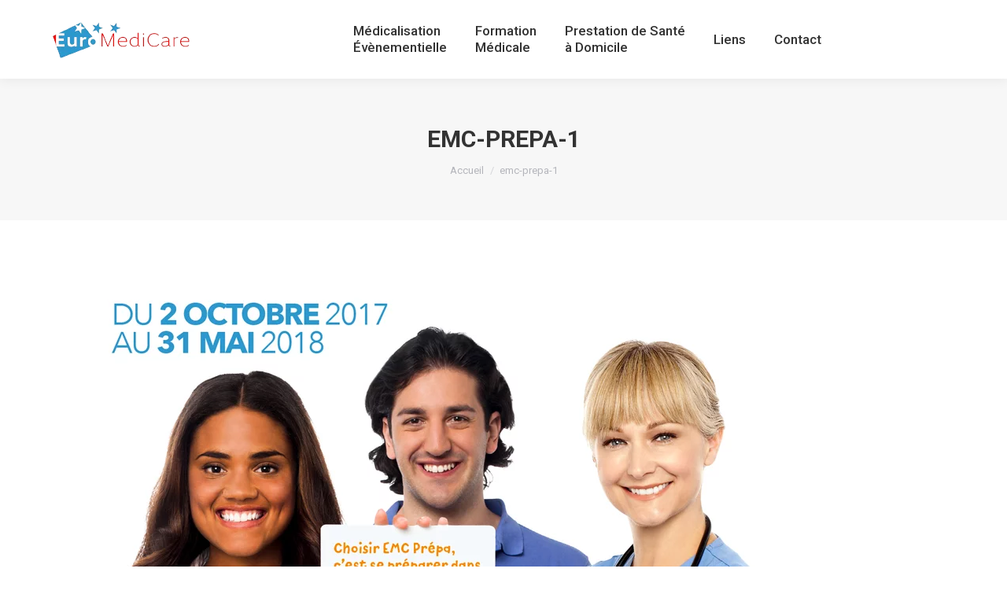

--- FILE ---
content_type: text/html; charset=UTF-8
request_url: https://euromedicare.com/preparation-concours-dentree-ifsi/emc-prepa-1/
body_size: 11855
content:
<!DOCTYPE html>
<!--[if !(IE 6) | !(IE 7) | !(IE 8)  ]><!-->
<html lang="fr-FR" class="no-js">
<!--<![endif]-->
<head>
	<meta charset="UTF-8" />
		<meta name="viewport" content="width=device-width, initial-scale=1, maximum-scale=1, user-scalable=0">
		<meta name="theme-color" content="#2b98ce"/>	<link rel="profile" href="https://gmpg.org/xfn/11" />
	        <script type="text/javascript">
            if (/Android|webOS|iPhone|iPad|iPod|BlackBerry|IEMobile|Opera Mini/i.test(navigator.userAgent)) {
                var originalAddEventListener = EventTarget.prototype.addEventListener,
                    oldWidth = window.innerWidth;

                EventTarget.prototype.addEventListener = function (eventName, eventHandler, useCapture) {
                    if (eventName === "resize") {
                        originalAddEventListener.call(this, eventName, function (event) {
                            if (oldWidth === window.innerWidth) {
                                return;
                            }
                            else if (oldWidth !== window.innerWidth) {
                                oldWidth = window.innerWidth;
                            }
                            if (eventHandler.handleEvent) {
                                eventHandler.handleEvent.call(this, event);
                            }
                            else {
                                eventHandler.call(this, event);
                            };
                        }, useCapture);
                    }
                    else {
                        originalAddEventListener.call(this, eventName, eventHandler, useCapture);
                    };
                };
            };
        </script>
		<meta name='robots' content='index, follow, max-image-preview:large, max-snippet:-1, max-video-preview:-1' />

	<!-- This site is optimized with the Yoast SEO plugin v17.0 - https://yoast.com/wordpress/plugins/seo/ -->
	<title>emc-prepa-1 - Euromedicare</title>
	<link rel="canonical" href="https://euromedicare.com/wp-content/uploads/2017/04/emc-prepa-1.jpg" />
	<meta property="og:locale" content="fr_FR" />
	<meta property="og:type" content="article" />
	<meta property="og:title" content="emc-prepa-1 - Euromedicare" />
	<meta property="og:url" content="https://euromedicare.com/wp-content/uploads/2017/04/emc-prepa-1.jpg" />
	<meta property="og:site_name" content="Euromedicare" />
	<meta property="article:publisher" content="https://www.facebook.com/euromedicare.formation" />
	<meta property="og:image" content="http://euromedicare.com/wp-content/uploads/2017/04/emc-prepa-1.jpg" />
	<meta property="og:image:width" content="1000" />
	<meta property="og:image:height" content="741" />
	<meta name="twitter:card" content="summary" />
	<script type="application/ld+json" class="yoast-schema-graph">{"@context":"https://schema.org","@graph":[{"@type":"Organization","@id":"https://euromedicare.com/#organization","name":"Euromedicare","url":"https://euromedicare.com/","sameAs":["https://www.facebook.com/euromedicare.formation"],"logo":{"@type":"ImageObject","@id":"https://euromedicare.com/#logo","inLanguage":"fr-FR","url":"https://euromedicare.com/wp-content/uploads/2017/02/logo-color.png","contentUrl":"https://euromedicare.com/wp-content/uploads/2017/02/logo-color.png","width":600,"height":173,"caption":"Euromedicare"},"image":{"@id":"https://euromedicare.com/#logo"}},{"@type":"WebSite","@id":"https://euromedicare.com/#website","url":"https://euromedicare.com/","name":"Euromedicare","description":"La s\u00e9curit\u00e9 m\u00e9dicale de votre \u00e9v\u00e9nement","publisher":{"@id":"https://euromedicare.com/#organization"},"potentialAction":[{"@type":"SearchAction","target":{"@type":"EntryPoint","urlTemplate":"https://euromedicare.com/?s={search_term_string}"},"query-input":"required name=search_term_string"}],"inLanguage":"fr-FR"},{"@type":"WebPage","@id":"https://euromedicare.com/wp-content/uploads/2017/04/emc-prepa-1.jpg#webpage","url":"https://euromedicare.com/wp-content/uploads/2017/04/emc-prepa-1.jpg","name":"emc-prepa-1 - Euromedicare","isPartOf":{"@id":"https://euromedicare.com/#website"},"datePublished":"2017-04-12T12:44:21+00:00","dateModified":"2017-04-12T12:44:21+00:00","breadcrumb":{"@id":"https://euromedicare.com/wp-content/uploads/2017/04/emc-prepa-1.jpg#breadcrumb"},"inLanguage":"fr-FR","potentialAction":[{"@type":"ReadAction","target":["https://euromedicare.com/wp-content/uploads/2017/04/emc-prepa-1.jpg"]}]},{"@type":"BreadcrumbList","@id":"https://euromedicare.com/wp-content/uploads/2017/04/emc-prepa-1.jpg#breadcrumb","itemListElement":[{"@type":"ListItem","position":1,"name":"Accueil","item":"https://euromedicare.com/"},{"@type":"ListItem","position":2,"name":"Pr\u00e9paration au concours d&rsquo;entr\u00e9e en IFSI","item":"https://euromedicare.com/preparation-concours-dentree-ifsi/"},{"@type":"ListItem","position":3,"name":"emc-prepa-1"}]}]}</script>
	<!-- / Yoast SEO plugin. -->


<link rel='dns-prefetch' href='//www.googletagmanager.com' />
<link rel='dns-prefetch' href='//fonts.googleapis.com' />
<link rel='dns-prefetch' href='//s.w.org' />
<link rel="alternate" type="application/rss+xml" title="Euromedicare &raquo; Flux" href="https://euromedicare.com/feed/" />
<link rel="alternate" type="application/rss+xml" title="Euromedicare &raquo; Flux des commentaires" href="https://euromedicare.com/comments/feed/" />
		<script type="text/javascript">
			window._wpemojiSettings = {"baseUrl":"https:\/\/s.w.org\/images\/core\/emoji\/13.1.0\/72x72\/","ext":".png","svgUrl":"https:\/\/s.w.org\/images\/core\/emoji\/13.1.0\/svg\/","svgExt":".svg","source":{"concatemoji":"https:\/\/euromedicare.com\/wp-includes\/js\/wp-emoji-release.min.js?ver=5.8.12"}};
			!function(e,a,t){var n,r,o,i=a.createElement("canvas"),p=i.getContext&&i.getContext("2d");function s(e,t){var a=String.fromCharCode;p.clearRect(0,0,i.width,i.height),p.fillText(a.apply(this,e),0,0);e=i.toDataURL();return p.clearRect(0,0,i.width,i.height),p.fillText(a.apply(this,t),0,0),e===i.toDataURL()}function c(e){var t=a.createElement("script");t.src=e,t.defer=t.type="text/javascript",a.getElementsByTagName("head")[0].appendChild(t)}for(o=Array("flag","emoji"),t.supports={everything:!0,everythingExceptFlag:!0},r=0;r<o.length;r++)t.supports[o[r]]=function(e){if(!p||!p.fillText)return!1;switch(p.textBaseline="top",p.font="600 32px Arial",e){case"flag":return s([127987,65039,8205,9895,65039],[127987,65039,8203,9895,65039])?!1:!s([55356,56826,55356,56819],[55356,56826,8203,55356,56819])&&!s([55356,57332,56128,56423,56128,56418,56128,56421,56128,56430,56128,56423,56128,56447],[55356,57332,8203,56128,56423,8203,56128,56418,8203,56128,56421,8203,56128,56430,8203,56128,56423,8203,56128,56447]);case"emoji":return!s([10084,65039,8205,55357,56613],[10084,65039,8203,55357,56613])}return!1}(o[r]),t.supports.everything=t.supports.everything&&t.supports[o[r]],"flag"!==o[r]&&(t.supports.everythingExceptFlag=t.supports.everythingExceptFlag&&t.supports[o[r]]);t.supports.everythingExceptFlag=t.supports.everythingExceptFlag&&!t.supports.flag,t.DOMReady=!1,t.readyCallback=function(){t.DOMReady=!0},t.supports.everything||(n=function(){t.readyCallback()},a.addEventListener?(a.addEventListener("DOMContentLoaded",n,!1),e.addEventListener("load",n,!1)):(e.attachEvent("onload",n),a.attachEvent("onreadystatechange",function(){"complete"===a.readyState&&t.readyCallback()})),(n=t.source||{}).concatemoji?c(n.concatemoji):n.wpemoji&&n.twemoji&&(c(n.twemoji),c(n.wpemoji)))}(window,document,window._wpemojiSettings);
		</script>
		<style type="text/css">
img.wp-smiley,
img.emoji {
	display: inline !important;
	border: none !important;
	box-shadow: none !important;
	height: 1em !important;
	width: 1em !important;
	margin: 0 .07em !important;
	vertical-align: -0.1em !important;
	background: none !important;
	padding: 0 !important;
}
</style>
	<link rel='stylesheet' id='wp-block-library-css'  href='https://euromedicare.com/wp-includes/css/dist/block-library/style.min.css?ver=5.8.12' type='text/css' media='all' />
<style id='wp-block-library-theme-inline-css' type='text/css'>
#start-resizable-editor-section{display:none}.wp-block-audio figcaption{color:#555;font-size:13px;text-align:center}.is-dark-theme .wp-block-audio figcaption{color:hsla(0,0%,100%,.65)}.wp-block-code{font-family:Menlo,Consolas,monaco,monospace;color:#1e1e1e;padding:.8em 1em;border:1px solid #ddd;border-radius:4px}.wp-block-embed figcaption{color:#555;font-size:13px;text-align:center}.is-dark-theme .wp-block-embed figcaption{color:hsla(0,0%,100%,.65)}.blocks-gallery-caption{color:#555;font-size:13px;text-align:center}.is-dark-theme .blocks-gallery-caption{color:hsla(0,0%,100%,.65)}.wp-block-image figcaption{color:#555;font-size:13px;text-align:center}.is-dark-theme .wp-block-image figcaption{color:hsla(0,0%,100%,.65)}.wp-block-pullquote{border-top:4px solid;border-bottom:4px solid;margin-bottom:1.75em;color:currentColor}.wp-block-pullquote__citation,.wp-block-pullquote cite,.wp-block-pullquote footer{color:currentColor;text-transform:uppercase;font-size:.8125em;font-style:normal}.wp-block-quote{border-left:.25em solid;margin:0 0 1.75em;padding-left:1em}.wp-block-quote cite,.wp-block-quote footer{color:currentColor;font-size:.8125em;position:relative;font-style:normal}.wp-block-quote.has-text-align-right{border-left:none;border-right:.25em solid;padding-left:0;padding-right:1em}.wp-block-quote.has-text-align-center{border:none;padding-left:0}.wp-block-quote.is-large,.wp-block-quote.is-style-large{border:none}.wp-block-search .wp-block-search__label{font-weight:700}.wp-block-group.has-background{padding:1.25em 2.375em;margin-top:0;margin-bottom:0}.wp-block-separator{border:none;border-bottom:2px solid;margin-left:auto;margin-right:auto;opacity:.4}.wp-block-separator:not(.is-style-wide):not(.is-style-dots){width:100px}.wp-block-separator.has-background:not(.is-style-dots){border-bottom:none;height:1px}.wp-block-separator.has-background:not(.is-style-wide):not(.is-style-dots){height:2px}.wp-block-table thead{border-bottom:3px solid}.wp-block-table tfoot{border-top:3px solid}.wp-block-table td,.wp-block-table th{padding:.5em;border:1px solid;word-break:normal}.wp-block-table figcaption{color:#555;font-size:13px;text-align:center}.is-dark-theme .wp-block-table figcaption{color:hsla(0,0%,100%,.65)}.wp-block-video figcaption{color:#555;font-size:13px;text-align:center}.is-dark-theme .wp-block-video figcaption{color:hsla(0,0%,100%,.65)}.wp-block-template-part.has-background{padding:1.25em 2.375em;margin-top:0;margin-bottom:0}#end-resizable-editor-section{display:none}
</style>
<link rel='stylesheet' id='contact-form-7-css'  href='https://euromedicare.com/wp-content/plugins/contact-form-7/includes/css/styles.css?ver=5.4.2' type='text/css' media='all' />
<link rel='stylesheet' id='the7-Defaults-css'  href='https://euromedicare.com/wp-content/uploads/smile_fonts/Defaults/Defaults.css?ver=5.8.12' type='text/css' media='all' />
<link rel='stylesheet' id='dt-web-fonts-css'  href='https://fonts.googleapis.com/css?family=Roboto:400,500,600,700%7CRoboto+Condensed:400,600,700' type='text/css' media='all' />
<link rel='stylesheet' id='dt-main-css'  href='https://euromedicare.com/wp-content/themes/dt-the7/css/main.min.css?ver=9.15.2' type='text/css' media='all' />
<style id='dt-main-inline-css' type='text/css'>
body #load {
  display: block;
  height: 100%;
  overflow: hidden;
  position: fixed;
  width: 100%;
  z-index: 9901;
  opacity: 1;
  visibility: visible;
  transition: all .35s ease-out;
}
.load-wrap {
  width: 100%;
  height: 100%;
  background-position: center center;
  background-repeat: no-repeat;
  text-align: center;
}
.load-wrap > svg {
  position: absolute;
  top: 50%;
  left: 50%;
  transform: translate(-50%,-50%);
}
#load {
  background-color: #ffffff;
}
.uil-default rect:not(.bk) {
  fill: rgba(51,51,51,0.3);
}
.uil-ring > path {
  fill: rgba(51,51,51,0.3);
}
.ring-loader .circle {
  fill: rgba(51,51,51,0.3);
}
.ring-loader .moving-circle {
  fill: #333333;
}
.uil-hourglass .glass {
  stroke: #333333;
}
.uil-hourglass .sand {
  fill: rgba(51,51,51,0.3);
}
.spinner-loader .load-wrap {
  background-image: url("data:image/svg+xml,%3Csvg width='75px' height='75px' xmlns='http://www.w3.org/2000/svg' viewBox='0 0 100 100' preserveAspectRatio='xMidYMid' class='uil-default'%3E%3Crect x='0' y='0' width='100' height='100' fill='none' class='bk'%3E%3C/rect%3E%3Crect  x='46.5' y='40' width='7' height='20' rx='5' ry='5' fill='rgba%2851%2C51%2C51%2C0.3%29' transform='rotate(0 50 50) translate(0 -30)'%3E  %3Canimate attributeName='opacity' from='1' to='0' dur='1s' begin='0s' repeatCount='indefinite'/%3E%3C/rect%3E%3Crect  x='46.5' y='40' width='7' height='20' rx='5' ry='5' fill='rgba%2851%2C51%2C51%2C0.3%29' transform='rotate(30 50 50) translate(0 -30)'%3E  %3Canimate attributeName='opacity' from='1' to='0' dur='1s' begin='0.08333333333333333s' repeatCount='indefinite'/%3E%3C/rect%3E%3Crect  x='46.5' y='40' width='7' height='20' rx='5' ry='5' fill='rgba%2851%2C51%2C51%2C0.3%29' transform='rotate(60 50 50) translate(0 -30)'%3E  %3Canimate attributeName='opacity' from='1' to='0' dur='1s' begin='0.16666666666666666s' repeatCount='indefinite'/%3E%3C/rect%3E%3Crect  x='46.5' y='40' width='7' height='20' rx='5' ry='5' fill='rgba%2851%2C51%2C51%2C0.3%29' transform='rotate(90 50 50) translate(0 -30)'%3E  %3Canimate attributeName='opacity' from='1' to='0' dur='1s' begin='0.25s' repeatCount='indefinite'/%3E%3C/rect%3E%3Crect  x='46.5' y='40' width='7' height='20' rx='5' ry='5' fill='rgba%2851%2C51%2C51%2C0.3%29' transform='rotate(120 50 50) translate(0 -30)'%3E  %3Canimate attributeName='opacity' from='1' to='0' dur='1s' begin='0.3333333333333333s' repeatCount='indefinite'/%3E%3C/rect%3E%3Crect  x='46.5' y='40' width='7' height='20' rx='5' ry='5' fill='rgba%2851%2C51%2C51%2C0.3%29' transform='rotate(150 50 50) translate(0 -30)'%3E  %3Canimate attributeName='opacity' from='1' to='0' dur='1s' begin='0.4166666666666667s' repeatCount='indefinite'/%3E%3C/rect%3E%3Crect  x='46.5' y='40' width='7' height='20' rx='5' ry='5' fill='rgba%2851%2C51%2C51%2C0.3%29' transform='rotate(180 50 50) translate(0 -30)'%3E  %3Canimate attributeName='opacity' from='1' to='0' dur='1s' begin='0.5s' repeatCount='indefinite'/%3E%3C/rect%3E%3Crect  x='46.5' y='40' width='7' height='20' rx='5' ry='5' fill='rgba%2851%2C51%2C51%2C0.3%29' transform='rotate(210 50 50) translate(0 -30)'%3E  %3Canimate attributeName='opacity' from='1' to='0' dur='1s' begin='0.5833333333333334s' repeatCount='indefinite'/%3E%3C/rect%3E%3Crect  x='46.5' y='40' width='7' height='20' rx='5' ry='5' fill='rgba%2851%2C51%2C51%2C0.3%29' transform='rotate(240 50 50) translate(0 -30)'%3E  %3Canimate attributeName='opacity' from='1' to='0' dur='1s' begin='0.6666666666666666s' repeatCount='indefinite'/%3E%3C/rect%3E%3Crect  x='46.5' y='40' width='7' height='20' rx='5' ry='5' fill='rgba%2851%2C51%2C51%2C0.3%29' transform='rotate(270 50 50) translate(0 -30)'%3E  %3Canimate attributeName='opacity' from='1' to='0' dur='1s' begin='0.75s' repeatCount='indefinite'/%3E%3C/rect%3E%3Crect  x='46.5' y='40' width='7' height='20' rx='5' ry='5' fill='rgba%2851%2C51%2C51%2C0.3%29' transform='rotate(300 50 50) translate(0 -30)'%3E  %3Canimate attributeName='opacity' from='1' to='0' dur='1s' begin='0.8333333333333334s' repeatCount='indefinite'/%3E%3C/rect%3E%3Crect  x='46.5' y='40' width='7' height='20' rx='5' ry='5' fill='rgba%2851%2C51%2C51%2C0.3%29' transform='rotate(330 50 50) translate(0 -30)'%3E  %3Canimate attributeName='opacity' from='1' to='0' dur='1s' begin='0.9166666666666666s' repeatCount='indefinite'/%3E%3C/rect%3E%3C/svg%3E");
}
.ring-loader .load-wrap {
  background-image: url("data:image/svg+xml,%3Csvg xmlns='http://www.w3.org/2000/svg' viewBox='0 0 32 32' width='72' height='72' fill='rgba%2851%2C51%2C51%2C0.3%29'%3E   %3Cpath opacity='.25' d='M16 0 A16 16 0 0 0 16 32 A16 16 0 0 0 16 0 M16 4 A12 12 0 0 1 16 28 A12 12 0 0 1 16 4'/%3E   %3Cpath d='M16 0 A16 16 0 0 1 32 16 L28 16 A12 12 0 0 0 16 4z'%3E     %3CanimateTransform attributeName='transform' type='rotate' from='0 16 16' to='360 16 16' dur='0.8s' repeatCount='indefinite' /%3E   %3C/path%3E %3C/svg%3E");
}
.hourglass-loader .load-wrap {
  background-image: url("data:image/svg+xml,%3Csvg xmlns='http://www.w3.org/2000/svg' viewBox='0 0 32 32' width='72' height='72' fill='rgba%2851%2C51%2C51%2C0.3%29'%3E   %3Cpath transform='translate(2)' d='M0 12 V20 H4 V12z'%3E      %3Canimate attributeName='d' values='M0 12 V20 H4 V12z; M0 4 V28 H4 V4z; M0 12 V20 H4 V12z; M0 12 V20 H4 V12z' dur='1.2s' repeatCount='indefinite' begin='0' keytimes='0;.2;.5;1' keySplines='0.2 0.2 0.4 0.8;0.2 0.6 0.4 0.8;0.2 0.8 0.4 0.8' calcMode='spline'  /%3E   %3C/path%3E   %3Cpath transform='translate(8)' d='M0 12 V20 H4 V12z'%3E     %3Canimate attributeName='d' values='M0 12 V20 H4 V12z; M0 4 V28 H4 V4z; M0 12 V20 H4 V12z; M0 12 V20 H4 V12z' dur='1.2s' repeatCount='indefinite' begin='0.2' keytimes='0;.2;.5;1' keySplines='0.2 0.2 0.4 0.8;0.2 0.6 0.4 0.8;0.2 0.8 0.4 0.8' calcMode='spline'  /%3E   %3C/path%3E   %3Cpath transform='translate(14)' d='M0 12 V20 H4 V12z'%3E     %3Canimate attributeName='d' values='M0 12 V20 H4 V12z; M0 4 V28 H4 V4z; M0 12 V20 H4 V12z; M0 12 V20 H4 V12z' dur='1.2s' repeatCount='indefinite' begin='0.4' keytimes='0;.2;.5;1' keySplines='0.2 0.2 0.4 0.8;0.2 0.6 0.4 0.8;0.2 0.8 0.4 0.8' calcMode='spline' /%3E   %3C/path%3E   %3Cpath transform='translate(20)' d='M0 12 V20 H4 V12z'%3E     %3Canimate attributeName='d' values='M0 12 V20 H4 V12z; M0 4 V28 H4 V4z; M0 12 V20 H4 V12z; M0 12 V20 H4 V12z' dur='1.2s' repeatCount='indefinite' begin='0.6' keytimes='0;.2;.5;1' keySplines='0.2 0.2 0.4 0.8;0.2 0.6 0.4 0.8;0.2 0.8 0.4 0.8' calcMode='spline' /%3E   %3C/path%3E   %3Cpath transform='translate(26)' d='M0 12 V20 H4 V12z'%3E     %3Canimate attributeName='d' values='M0 12 V20 H4 V12z; M0 4 V28 H4 V4z; M0 12 V20 H4 V12z; M0 12 V20 H4 V12z' dur='1.2s' repeatCount='indefinite' begin='0.8' keytimes='0;.2;.5;1' keySplines='0.2 0.2 0.4 0.8;0.2 0.6 0.4 0.8;0.2 0.8 0.4 0.8' calcMode='spline' /%3E   %3C/path%3E %3C/svg%3E");
}

</style>
<link rel='stylesheet' id='the7-font-css'  href='https://euromedicare.com/wp-content/themes/dt-the7/fonts/icomoon-the7-font/icomoon-the7-font.min.css?ver=9.15.2' type='text/css' media='all' />
<link rel='stylesheet' id='the7-custom-scrollbar-css'  href='https://euromedicare.com/wp-content/themes/dt-the7/lib/custom-scrollbar/custom-scrollbar.min.css?ver=9.15.2' type='text/css' media='all' />
<link rel='stylesheet' id='the7-wpbakery-css'  href='https://euromedicare.com/wp-content/themes/dt-the7/css/wpbakery.min.css?ver=9.15.2' type='text/css' media='all' />
<link rel='stylesheet' id='the7-core-css'  href='https://euromedicare.com/wp-content/plugins/dt-the7-core/assets/css/post-type.min.css?ver=2.5.7.1' type='text/css' media='all' />
<link rel='stylesheet' id='the7-css-vars-css'  href='https://euromedicare.com/wp-content/uploads/the7-css/css-vars.css?ver=bb20f4a4826c' type='text/css' media='all' />
<link rel='stylesheet' id='dt-custom-css'  href='https://euromedicare.com/wp-content/uploads/the7-css/custom.css?ver=bb20f4a4826c' type='text/css' media='all' />
<link rel='stylesheet' id='dt-media-css'  href='https://euromedicare.com/wp-content/uploads/the7-css/media.css?ver=bb20f4a4826c' type='text/css' media='all' />
<link rel='stylesheet' id='the7-mega-menu-css'  href='https://euromedicare.com/wp-content/uploads/the7-css/mega-menu.css?ver=bb20f4a4826c' type='text/css' media='all' />
<link rel='stylesheet' id='the7-elements-albums-portfolio-css'  href='https://euromedicare.com/wp-content/uploads/the7-css/the7-elements-albums-portfolio.css?ver=bb20f4a4826c' type='text/css' media='all' />
<link rel='stylesheet' id='the7-elements-css'  href='https://euromedicare.com/wp-content/uploads/the7-css/post-type-dynamic.css?ver=bb20f4a4826c' type='text/css' media='all' />
<link rel='stylesheet' id='style-css'  href='https://euromedicare.com/wp-content/themes/dt-the7/style.css?ver=9.15.2' type='text/css' media='all' />
<!--n2css--><script type='text/javascript' src='https://euromedicare.com/wp-includes/js/jquery/jquery.min.js?ver=3.6.0' id='jquery-core-js'></script>
<script type='text/javascript' src='https://euromedicare.com/wp-includes/js/jquery/jquery-migrate.min.js?ver=3.3.2' id='jquery-migrate-js'></script>
<script type='text/javascript' src='https://www.googletagmanager.com/gtag/js?id=UA-126214574-3' id='google_gtagjs-js' async></script>
<script type='text/javascript' id='google_gtagjs-js-after'>
window.dataLayer = window.dataLayer || [];function gtag(){dataLayer.push(arguments);}
gtag('set', 'linker', {"domains":["euromedicare.com"]} );
gtag("js", new Date());
gtag("set", "developer_id.dZTNiMT", true);
gtag("config", "UA-126214574-3", {"anonymize_ip":true});
</script>
<script type='text/javascript' id='dt-above-fold-js-extra'>
/* <![CDATA[ */
var dtLocal = {"themeUrl":"https:\/\/euromedicare.com\/wp-content\/themes\/dt-the7","passText":"Pour voir ce contenu, entrer le mots de passe:","moreButtonText":{"loading":"Chargement...","loadMore":"Charger la suite"},"postID":"231","ajaxurl":"https:\/\/euromedicare.com\/wp-admin\/admin-ajax.php","REST":{"baseUrl":"https:\/\/euromedicare.com\/wp-json\/the7\/v1","endpoints":{"sendMail":"\/send-mail"}},"contactMessages":{"required":"One or more fields have an error. Please check and try again.","terms":"Please accept the privacy policy.","fillTheCaptchaError":"Please, fill the captcha."},"captchaSiteKey":"","ajaxNonce":"52643d2b10","pageData":{"type":"page","template":"image","layout":null},"themeSettings":{"smoothScroll":"off","lazyLoading":false,"accentColor":{"mode":"solid","color":"#2b98ce"},"desktopHeader":{"height":100},"ToggleCaptionEnabled":"disabled","ToggleCaption":"Navigation","floatingHeader":{"showAfter":140,"showMenu":true,"height":60,"logo":{"showLogo":true,"html":"<img class=\" preload-me\" src=\"https:\/\/euromedicare.com\/wp-content\/uploads\/2019\/10\/Logo-Web-EMC-72-07.png\" srcset=\"https:\/\/euromedicare.com\/wp-content\/uploads\/2019\/10\/Logo-Web-EMC-72-07.png 207w, https:\/\/euromedicare.com\/wp-content\/uploads\/2019\/10\/Logo-Web-EMC-150-07.png 431w\" width=\"207\" height=\"81\"   sizes=\"207px\" alt=\"Euromedicare\" \/>","url":"https:\/\/euromedicare.com\/"}},"topLine":{"floatingTopLine":{"logo":{"showLogo":false,"html":""}}},"mobileHeader":{"firstSwitchPoint":1050,"secondSwitchPoint":778,"firstSwitchPointHeight":80,"secondSwitchPointHeight":60,"mobileToggleCaptionEnabled":"disabled","mobileToggleCaption":"Menu"},"stickyMobileHeaderFirstSwitch":{"logo":{"html":"<img class=\" preload-me\" src=\"https:\/\/euromedicare.com\/wp-content\/uploads\/2019\/10\/Logo-Web-EMC-72-07.png\" srcset=\"https:\/\/euromedicare.com\/wp-content\/uploads\/2019\/10\/Logo-Web-EMC-72-07.png 207w, https:\/\/euromedicare.com\/wp-content\/uploads\/2019\/10\/Logo-Web-EMC-150-07.png 431w\" width=\"207\" height=\"81\"   sizes=\"207px\" alt=\"Euromedicare\" \/>"}},"stickyMobileHeaderSecondSwitch":{"logo":{"html":"<img class=\" preload-me\" src=\"https:\/\/euromedicare.com\/wp-content\/uploads\/2019\/10\/Logo-Web-EMC-72-07.png\" srcset=\"https:\/\/euromedicare.com\/wp-content\/uploads\/2019\/10\/Logo-Web-EMC-72-07.png 207w, https:\/\/euromedicare.com\/wp-content\/uploads\/2019\/10\/Logo-Web-EMC-150-07.png 431w\" width=\"207\" height=\"81\"   sizes=\"207px\" alt=\"Euromedicare\" \/>"}},"content":{"textColor":"#3e3e42","headerColor":"#333333"},"sidebar":{"switchPoint":990},"boxedWidth":"1300px","stripes":{"stripe1":{"textColor":"#787d85","headerColor":"#3b3f4a"},"stripe2":{"textColor":"#8b9199","headerColor":"#ffffff"},"stripe3":{"textColor":"#ffffff","headerColor":"#ffffff"}}},"VCMobileScreenWidth":"768"};
var dtShare = {"shareButtonText":{"facebook":"Share on Facebook","twitter":"Tweet","pinterest":"Pin it","linkedin":"Share on Linkedin","whatsapp":"Share on Whatsapp"},"overlayOpacity":"85"};
/* ]]> */
</script>
<script type='text/javascript' src='https://euromedicare.com/wp-content/themes/dt-the7/js/above-the-fold.min.js?ver=9.15.2' id='dt-above-fold-js'></script>
<link rel="https://api.w.org/" href="https://euromedicare.com/wp-json/" /><link rel="alternate" type="application/json" href="https://euromedicare.com/wp-json/wp/v2/media/231" /><link rel="EditURI" type="application/rsd+xml" title="RSD" href="https://euromedicare.com/xmlrpc.php?rsd" />
<link rel="wlwmanifest" type="application/wlwmanifest+xml" href="https://euromedicare.com/wp-includes/wlwmanifest.xml" /> 
<meta name="generator" content="WordPress 5.8.12" />
<link rel='shortlink' href='https://euromedicare.com/?p=231' />
<link rel="alternate" type="application/json+oembed" href="https://euromedicare.com/wp-json/oembed/1.0/embed?url=https%3A%2F%2Feuromedicare.com%2Fpreparation-concours-dentree-ifsi%2Femc-prepa-1%2F" />
<link rel="alternate" type="text/xml+oembed" href="https://euromedicare.com/wp-json/oembed/1.0/embed?url=https%3A%2F%2Feuromedicare.com%2Fpreparation-concours-dentree-ifsi%2Femc-prepa-1%2F&#038;format=xml" />
<meta name="generator" content="Site Kit by Google 1.39.0" /><meta name="generator" content="Powered by WPBakery Page Builder - drag and drop page builder for WordPress."/>
<script id='nitro-telemetry'>(()=>{window.NitroPack=window.NitroPack||{coreVersion:"na",isCounted:!1};let e=document.createElement("script");if(e.src="https://nitroscripts.com/mNksZSaCQoffzydgWHfUFxqUSRGHiXnn",e.async=!0,e.id="nitro-script",document.head.appendChild(e),!window.NitroPack.isCounted){window.NitroPack.isCounted=!0;let t=()=>{navigator.sendBeacon("https://to.getnitropack.com/p",JSON.stringify({siteId:"mNksZSaCQoffzydgWHfUFxqUSRGHiXnn",url:window.location.href,isOptimized:!!window.IS_NITROPACK,coreVersion:"na",missReason:window.NPTelemetryMetadata?.missReason||"",pageType:window.NPTelemetryMetadata?.pageType||"",isEligibleForOptimization:!!window.NPTelemetryMetadata?.isEligibleForOptimization}))};(()=>{let e=()=>new Promise(e=>{"complete"===document.readyState?e():window.addEventListener("load",e)}),i=()=>new Promise(e=>{document.prerendering?document.addEventListener("prerenderingchange",e,{once:!0}):e()}),a=async()=>{await i(),await e(),t()};a()})(),window.addEventListener("pageshow",e=>{if(e.persisted){let i=document.prerendering||self.performance?.getEntriesByType?.("navigation")[0]?.activationStart>0;"visible"!==document.visibilityState||i||t()}})}})();</script><script type="text/javascript" id="the7-loader-script">
document.addEventListener("DOMContentLoaded", function(event) { 
	var load = document.getElementById("load");
	if(!load.classList.contains('loader-removed')){
		var removeLoading = setTimeout(function() {
			load.className += " loader-removed";
		}, 300);
	}
});
</script>
		<link rel="icon" href="https://euromedicare.com/wp-content/uploads/2019/10/Logo-Web-EMC-01.png" type="image/png" sizes="16x16"/><link rel="icon" href="https://euromedicare.com/wp-content/uploads/2019/10/Logo-Web-EMC-02.png" type="image/png" sizes="32x32"/><link rel="apple-touch-icon" href="https://euromedicare.com/wp-content/uploads/2019/10/Logo-Web-EMC-03.png"><link rel="apple-touch-icon" sizes="76x76" href="https://euromedicare.com/wp-content/uploads/2019/10/Logo-Web-EMC-04.png"><link rel="apple-touch-icon" sizes="120x120" href="https://euromedicare.com/wp-content/uploads/2019/10/Logo-Web-EMC-05.png"><link rel="apple-touch-icon" sizes="152x152" href="https://euromedicare.com/wp-content/uploads/2019/10/Logo-Web-EMC-06.png"><noscript><style> .wpb_animate_when_almost_visible { opacity: 1; }</style></noscript><style id='the7-custom-inline-css' type='text/css'>
p,h1,h2,h3,h4,h5,h6,ul,li,a {
	-webkit-font-smoothing: antialiased;
  	-moz-osx-font-smoothing: grayscale;
}

.menu-item-1156 a{
	font-size: 20px;
	font-weight: 400;
	color: #2b98ce !important;
}

.formation-block{
	transition: all 0.2s;
	
}
.formation-block:hover{
	transform: scale(1.1);
	transition: all 0.2s;
	z-index: 1000;
	box-shadow: 0 0 20px #0001;
	
}

@media screen and (max-width:600px) {
	.hide-on-mobile {
		display: none;
	}
}

.price-radius{
	border-radius: 10px;
}

/*  #########  EMC Map  ##  */

.emcmap-flex-ctn{
	width: calc(100% - 12vw);
	height: 80vh;
	display: flex;
	padding: 0 6vw;
	align-items: flex-start;
}
@media screen and (max-width: 800px) {
	.emcmap-flex-ctn{
		flex-direction: column;
		height: auto;
		align-items: center;
	}
}
.emcmap-left{
	flex:4;
	height:100%;
	margin: 0 calc(10px + 5vw);
}
@media screen and (max-width: 1200px) {
	.emcmap-left{
		margin: 0 calc(10px + 2vw);
	}
}
@media screen and (max-width: 800px) {
	.emcmap-left{
		margin: 0 calc(20px + 4vw) 50px;
	}
}
.emcmap-img-form{
	width: 100%;
	height:100%;
	object-fit: contain;
	animation: 0.4s map-appear ease;
}
.emcmap-img-med{
	display: none;
	width: 100%;
	height:100%;
	object-fit: contain;
	animation: 0.4s map-appear ease;
}
@keyframes map-appear {
	0% {opacity: 0}
	100% {opacity: 1}
}

.emcmap-right{
	flex:5;
	height:100%;
	margin: 0 calc(10px + 3vw);
}
@media screen and (max-width: 1200px) {
	.emcmap-right{
		margin: 0 calc(10px + 2vw);
	}
}
@media screen and (max-width: 800px) {
	.emcmap-right{
		margin: 0 calc(10px + 2vw);
	}
}
.emcmap-tabs-ctn{
	display: flex;
	width: 100%;
}
.emcmap-form-tab{
	flex:1;
	background-color: #2b98ce;
	color: #fff;
	padding: 15px 0;
	text-align: center;
	font-size: 22px;
	cursor: pointer;
	transition: 0.3s;
}
@media screen and (max-width: 800px) {
	.emcmap-form-tab{
		font-size: 14px;
	}
}
.emcmap-form-tab:hover{
	background-color: #27a2df;
	transition: 0.3s;
}
.emcmap-med-tab{
	flex:1;
	background-color: #ce1a0f;
	color: #fff;
	padding: 15px 0;
	text-align: center;
	font-size: 22px;
	cursor: pointer;
	transition: 0.3s;
}
@media screen and (max-width: 800px) {
	.emcmap-med-tab{
		font-size: 14px;
	}
}
.emcmap-med-tab:hover{
	background-color: #e2251b;
	transition: 0.3s;
}
.emcmap-text-ctns{
	height: 100%;
}
.emcmap-form-text-ctn{
	padding: 35px 35px;
	border: 2px solid #2b98ce;
	height: calc(100% - 132px);
	overflow: scroll;
}
.emcmap-form-text-ctn>h4{
	color: #2b98ce;
	font-size: 24px;
	font-weight: 500;
	margin-top: 0;
}
.emcmap-form-text-ctn>ul{
	list-style: none;
	padding-left: 0;
	margin-bottom: 30px;
}
.emcmap-form-text-ctn>ul>li{
	font-size: 20px;
	font-weight: 300;
	margin-bottom: 10px;
}
.emcmap-form-text-ctn>p{

}
.emcmap-med-text-ctn{
	display: none;
	padding: 35px 35px;
	border: 2px solid #ce1a0f;
	height: calc(100% - 132px);
	overflow: scroll;
}
.emcmap-med-text-ctn>h4{
	color: #ce1a0f;
	font-size: 24px;
	font-weight: 500;
	margin-top: 0;
}
.emcmap-med-text-ctn>ul{
	list-style: none;
	padding-left: 0;
	margin-bottom: 30px;
}
.emcmap-med-text-ctn>ul>li{
	font-size: 20px;
	font-weight: 300;
	margin-bottom: 10px;
}
.emcmap-med-text-ctn>p{

}
.page-id-900 #main {
	padding-top: 0 !important;
}



@media screen and (max-width: 800px) {
	.image-presta{
		display: none;
	}
}







.formation-doc-text {
	-webkit-user-select: none;
	-khtml-user-select: none;
	-moz-user-select: none;
	-ms-user-select: none;
	-o-user-select: none;
	user-select: none;
}
.formation-doc-text h1,
.formation-doc-text h2,
.formation-doc-text h3,
.formation-doc-text h4,
.formation-doc-text h5,
.formation-doc-text h6,
.formation-doc-text b,
.formation-doc-text strong{
	color: #4c9bc7;
}
.formation-doc-text h1 {
	margin-bottom: 0px;
}
.formation-doc-text-infos strong{
	font-size: 20px;
}





.formation-doc-text ul{
	list-style: none !important;
  padding: 0;
  margin: 0;
}
.formation-doc-text ul li {
	padding-left: 1em; 
  text-indent: -.7em;
}
.formation-doc-text ul li::before {
	position: relative;
	content: "• ";
	font-size: 28px;
  color: #4c9bc7;
	top : 5px;
}




.vc_btn3{
	background-color: #4c9bc7 !important;
}



ul li ul {
	margin-bottom: 20px !important;
}
ul li ul li {
	padding-left: 30px !important;
}
</style>
</head>
<body id="the7-body" class="attachment attachment-template-default attachmentid-231 attachment-jpeg wp-embed-responsive the7-core-ver-2.5.7.1 dt-responsive-on right-mobile-menu-close-icon ouside-menu-close-icon mobile-hamburger-close-bg-enable mobile-hamburger-close-bg-hover-enable  fade-medium-mobile-menu-close-icon fade-medium-menu-close-icon fixed-page-bg srcset-enabled btn-flat custom-btn-color custom-btn-hover-color phantom-fade phantom-shadow-decoration phantom-custom-logo-on sticky-mobile-header top-header first-switch-logo-left first-switch-menu-right second-switch-logo-left second-switch-menu-right right-mobile-menu layzr-loading-on popup-message-style the7-ver-9.15.2 wpb-js-composer js-comp-ver-6.6.0.1 vc_responsive">
<!-- The7 9.15.2 -->
<div id="load" class="spinner-loader">
	<div class="load-wrap"></div>
</div>
<div id="page" >
	<a class="skip-link screen-reader-text" href="#content">Skip to content</a>

<div class="masthead inline-header center full-height shadow-decoration shadow-mobile-header-decoration small-mobile-menu-icon dt-parent-menu-clickable show-sub-menu-on-hover show-mobile-logo"  role="banner">

	<div class="top-bar line-content top-bar-empty top-bar-line-hide">
	<div class="top-bar-bg" ></div>
	<div class="mini-widgets left-widgets"></div><div class="mini-widgets right-widgets"></div></div>

	<header class="header-bar">

		<div class="branding">
	<div id="site-title" class="assistive-text">Euromedicare</div>
	<div id="site-description" class="assistive-text">La sécurité médicale de votre événement</div>
	<a class="" href="https://euromedicare.com/"><img class=" preload-me" src="https://euromedicare.com/wp-content/uploads/2019/10/Logo-Web-EMC-72-07.png" srcset="https://euromedicare.com/wp-content/uploads/2019/10/Logo-Web-EMC-72-07.png 207w, https://euromedicare.com/wp-content/uploads/2019/10/Logo-Web-EMC-150-07.png 431w" width="207" height="81"   sizes="207px" alt="Euromedicare" /><img class="mobile-logo preload-me" src="https://euromedicare.com/wp-content/uploads/2019/10/Logo-Web-EMC-72-07.png" srcset="https://euromedicare.com/wp-content/uploads/2019/10/Logo-Web-EMC-72-07.png 207w, https://euromedicare.com/wp-content/uploads/2019/10/Logo-Web-EMC-150-07.png 431w" width="207" height="81"   sizes="207px" alt="Euromedicare" /></a></div>

		<ul id="primary-menu" class="main-nav underline-decoration l-to-r-line outside-item-remove-margin" role="menubar"><li class="menu-item menu-item-type-post_type menu-item-object-page menu-item-157 first" role="presentation"><a href='https://euromedicare.com/medicalisation-evenementielle/' data-level='1' role="menuitem"><span class="menu-item-text"><span class="menu-text">Médicalisation<br/>Évènementielle</span></span></a></li> <li class="menu-item menu-item-type-post_type menu-item-object-page menu-item-has-children menu-item-1146 has-children" role="presentation"><a href='https://euromedicare.com/formation-medicale/' data-level='1' role="menuitem"><span class="menu-item-text"><span class="menu-text">Formation<br/>Médicale</span></span></a><ul class="sub-nav hover-style-bg level-arrows-on" role="menubar"><li class="menu-item menu-item-type-custom menu-item-object-custom menu-item-has-children menu-item-1761 first has-children" role="presentation"><a href='#' data-level='2' role="menuitem"><span class="menu-item-text"><span class="menu-text">Soins d&rsquo;urgence</span></span></a><ul class="sub-nav hover-style-bg level-arrows-on" role="menubar"><li class="menu-item menu-item-type-post_type menu-item-object-page menu-item-1750 first" role="presentation"><a href='https://euromedicare.com/organisme-de-formation-afgsu/' data-level='3' role="menuitem"><span class="menu-item-text"><span class="menu-text">Formation AFGSU</span></span></a></li> <li class="menu-item menu-item-type-custom menu-item-object-custom menu-item-2005" role="presentation"><a href='https://euromedicare.com/formations-soins-urgence-acls/' data-level='3' role="menuitem"><span class="menu-item-text"><span class="menu-text">Formation ACLS</span></span></a></li> <li class="menu-item menu-item-type-post_type menu-item-object-page menu-item-2345" role="presentation"><a href='https://euromedicare.com/formation-urgences-pediatriques/' data-level='3' role="menuitem"><span class="menu-item-text"><span class="menu-text">Formation urgences pédiatriques</span></span></a></li> <li class="menu-item menu-item-type-post_type menu-item-object-page menu-item-2362" role="presentation"><a href='https://euromedicare.com/formations-soins-urgence-gestes-urgence-creche/' data-level='3' role="menuitem"><span class="menu-item-text"><span class="menu-text">Formation gestes d’urgence en crèche</span></span></a></li> <li class="menu-item menu-item-type-post_type menu-item-object-page menu-item-2375" role="presentation"><a href='https://euromedicare.com/formations-soins-urgence-geste-urgence-ehpad/' data-level='3' role="menuitem"><span class="menu-item-text"><span class="menu-text">Formation Gestes d’urgence en EHPAD</span></span></a></li> <li class="menu-item menu-item-type-post_type menu-item-object-page menu-item-2315" role="presentation"><a href='https://euromedicare.com/formations-soins-urgence-choc-anaphylactique/' data-level='3' role="menuitem"><span class="menu-item-text"><span class="menu-text">Formation anaphylaxie</span></span></a></li> <li class="menu-item menu-item-type-post_type menu-item-object-page menu-item-2169" role="presentation"><a href='https://euromedicare.com/formation-premiers-secours-sante-mentale/' data-level='3' role="menuitem"><span class="menu-item-text"><span class="menu-text">Formation premiers secours en santé mentale</span></span></a></li> <li class="menu-item menu-item-type-post_type menu-item-object-page menu-item-2183" role="presentation"><a href='https://euromedicare.com/programme-primo-intervenant-victime/' data-level='3' role="menuitem"><span class="menu-item-text"><span class="menu-text">Programme primo intervenant sur victime</span></span></a></li> </ul></li> <li class="menu-item menu-item-type-custom menu-item-object-custom menu-item-has-children menu-item-1751 has-children" role="presentation"><a href='#' data-level='2' role="menuitem"><span class="menu-item-text"><span class="menu-text">Gestion des risques infectieux et épidémiques</span></span></a><ul class="sub-nav hover-style-bg level-arrows-on" role="menubar"><li class="menu-item menu-item-type-post_type menu-item-object-page menu-item-2396 first" role="presentation"><a href='https://euromedicare.com/formation-continue-hygiene-hospitaliere/' data-level='3' role="menuitem"><span class="menu-item-text"><span class="menu-text">Formation continue hygiène hospitalière</span></span></a></li> </ul></li> <li class="menu-item menu-item-type-post_type menu-item-object-page menu-item-has-children menu-item-1544 has-children" role="presentation"><a href='https://euromedicare.com/?page_id=1537' data-level='2' role="menuitem"><span class="menu-item-text"><span class="menu-text">Prévention des risques</span></span></a><ul class="sub-nav hover-style-bg level-arrows-on" role="menubar"><li class="menu-item menu-item-type-post_type menu-item-object-page menu-item-2413 first" role="presentation"><a href='https://euromedicare.com/formation-continue-ambulancier/' data-level='3' role="menuitem"><span class="menu-item-text"><span class="menu-text">Formation continue ambulancier</span></span></a></li> </ul></li> </ul></li> <li class="menu-item menu-item-type-post_type menu-item-object-page menu-item-2282" role="presentation"><a href='https://euromedicare.com/sante-domicile/' data-level='1' role="menuitem"><span class="menu-item-text"><span class="menu-text">Prestation de Santé<br/>à Domicile</span></span></a></li> <li class="menu-item menu-item-type-post_type menu-item-object-page menu-item-162" role="presentation"><a href='https://euromedicare.com/liens/' data-level='1' role="menuitem"><span class="menu-item-text"><span class="menu-text">Liens</span></span></a></li> <li class="menu-item menu-item-type-post_type menu-item-object-page menu-item-36" role="presentation"><a href='https://euromedicare.com/contact/' data-level='1' role="menuitem"><span class="menu-item-text"><span class="menu-text">Contact</span></span></a></li> </ul>
		
	</header>

</div>
<div class="dt-mobile-header mobile-menu-show-divider">
	<div class="dt-close-mobile-menu-icon"><div class="close-line-wrap"><span class="close-line"></span><span class="close-line"></span><span class="close-line"></span></div></div>	<ul id="mobile-menu" class="mobile-main-nav" role="menubar">
		<li class="menu-item menu-item-type-post_type menu-item-object-page menu-item-157 first" role="presentation"><a href='https://euromedicare.com/medicalisation-evenementielle/' data-level='1' role="menuitem"><span class="menu-item-text"><span class="menu-text">Médicalisation<br/>Évènementielle</span></span></a></li> <li class="menu-item menu-item-type-post_type menu-item-object-page menu-item-has-children menu-item-1146 has-children" role="presentation"><a href='https://euromedicare.com/formation-medicale/' data-level='1' role="menuitem"><span class="menu-item-text"><span class="menu-text">Formation<br/>Médicale</span></span></a><ul class="sub-nav hover-style-bg level-arrows-on" role="menubar"><li class="menu-item menu-item-type-custom menu-item-object-custom menu-item-has-children menu-item-1761 first has-children" role="presentation"><a href='#' data-level='2' role="menuitem"><span class="menu-item-text"><span class="menu-text">Soins d&rsquo;urgence</span></span></a><ul class="sub-nav hover-style-bg level-arrows-on" role="menubar"><li class="menu-item menu-item-type-post_type menu-item-object-page menu-item-1750 first" role="presentation"><a href='https://euromedicare.com/organisme-de-formation-afgsu/' data-level='3' role="menuitem"><span class="menu-item-text"><span class="menu-text">Formation AFGSU</span></span></a></li> <li class="menu-item menu-item-type-custom menu-item-object-custom menu-item-2005" role="presentation"><a href='https://euromedicare.com/formations-soins-urgence-acls/' data-level='3' role="menuitem"><span class="menu-item-text"><span class="menu-text">Formation ACLS</span></span></a></li> <li class="menu-item menu-item-type-post_type menu-item-object-page menu-item-2345" role="presentation"><a href='https://euromedicare.com/formation-urgences-pediatriques/' data-level='3' role="menuitem"><span class="menu-item-text"><span class="menu-text">Formation urgences pédiatriques</span></span></a></li> <li class="menu-item menu-item-type-post_type menu-item-object-page menu-item-2362" role="presentation"><a href='https://euromedicare.com/formations-soins-urgence-gestes-urgence-creche/' data-level='3' role="menuitem"><span class="menu-item-text"><span class="menu-text">Formation gestes d’urgence en crèche</span></span></a></li> <li class="menu-item menu-item-type-post_type menu-item-object-page menu-item-2375" role="presentation"><a href='https://euromedicare.com/formations-soins-urgence-geste-urgence-ehpad/' data-level='3' role="menuitem"><span class="menu-item-text"><span class="menu-text">Formation Gestes d’urgence en EHPAD</span></span></a></li> <li class="menu-item menu-item-type-post_type menu-item-object-page menu-item-2315" role="presentation"><a href='https://euromedicare.com/formations-soins-urgence-choc-anaphylactique/' data-level='3' role="menuitem"><span class="menu-item-text"><span class="menu-text">Formation anaphylaxie</span></span></a></li> <li class="menu-item menu-item-type-post_type menu-item-object-page menu-item-2169" role="presentation"><a href='https://euromedicare.com/formation-premiers-secours-sante-mentale/' data-level='3' role="menuitem"><span class="menu-item-text"><span class="menu-text">Formation premiers secours en santé mentale</span></span></a></li> <li class="menu-item menu-item-type-post_type menu-item-object-page menu-item-2183" role="presentation"><a href='https://euromedicare.com/programme-primo-intervenant-victime/' data-level='3' role="menuitem"><span class="menu-item-text"><span class="menu-text">Programme primo intervenant sur victime</span></span></a></li> </ul></li> <li class="menu-item menu-item-type-custom menu-item-object-custom menu-item-has-children menu-item-1751 has-children" role="presentation"><a href='#' data-level='2' role="menuitem"><span class="menu-item-text"><span class="menu-text">Gestion des risques infectieux et épidémiques</span></span></a><ul class="sub-nav hover-style-bg level-arrows-on" role="menubar"><li class="menu-item menu-item-type-post_type menu-item-object-page menu-item-2396 first" role="presentation"><a href='https://euromedicare.com/formation-continue-hygiene-hospitaliere/' data-level='3' role="menuitem"><span class="menu-item-text"><span class="menu-text">Formation continue hygiène hospitalière</span></span></a></li> </ul></li> <li class="menu-item menu-item-type-post_type menu-item-object-page menu-item-has-children menu-item-1544 has-children" role="presentation"><a href='https://euromedicare.com/?page_id=1537' data-level='2' role="menuitem"><span class="menu-item-text"><span class="menu-text">Prévention des risques</span></span></a><ul class="sub-nav hover-style-bg level-arrows-on" role="menubar"><li class="menu-item menu-item-type-post_type menu-item-object-page menu-item-2413 first" role="presentation"><a href='https://euromedicare.com/formation-continue-ambulancier/' data-level='3' role="menuitem"><span class="menu-item-text"><span class="menu-text">Formation continue ambulancier</span></span></a></li> </ul></li> </ul></li> <li class="menu-item menu-item-type-post_type menu-item-object-page menu-item-2282" role="presentation"><a href='https://euromedicare.com/sante-domicile/' data-level='1' role="menuitem"><span class="menu-item-text"><span class="menu-text">Prestation de Santé<br/>à Domicile</span></span></a></li> <li class="menu-item menu-item-type-post_type menu-item-object-page menu-item-162" role="presentation"><a href='https://euromedicare.com/liens/' data-level='1' role="menuitem"><span class="menu-item-text"><span class="menu-text">Liens</span></span></a></li> <li class="menu-item menu-item-type-post_type menu-item-object-page menu-item-36" role="presentation"><a href='https://euromedicare.com/contact/' data-level='1' role="menuitem"><span class="menu-item-text"><span class="menu-text">Contact</span></span></a></li> 	</ul>
	<div class='mobile-mini-widgets-in-menu'></div>
</div>

		<div class="page-title title-center solid-bg breadcrumbs-mobile-off page-title-responsive-enabled">
			<div class="wf-wrap">

				<div class="page-title-head hgroup"><h1 >emc-prepa-1</h1></div><div class="page-title-breadcrumbs"><div class="assistive-text">Vous êtes ici :</div><ol class="breadcrumbs text-small" itemscope itemtype="https://schema.org/BreadcrumbList"><li itemprop="itemListElement" itemscope itemtype="https://schema.org/ListItem"><a itemprop="item" href="https://euromedicare.com/" title=""><span itemprop="name">Accueil</span></a><meta itemprop="position" content="1" /></li><li class="current" itemprop="itemListElement" itemscope itemtype="https://schema.org/ListItem"><span itemprop="name">emc-prepa-1</span><meta itemprop="position" content="2" /></li></ol></div>			</div>
		</div>

		

<div id="main" class="sidebar-none sidebar-divider-vertical">

	
	<div class="main-gradient"></div>
	<div class="wf-wrap">
	<div class="wf-container-main">

	

			<!-- Content -->
			<div id="content" class="content" role="main">

				
					
						<article id="post-231" class="post-231 attachment type-attachment status-inherit hentry description-off">

							
							<a href="https://euromedicare.com/wp-content/uploads/2017/04/emc-prepa-1.jpg" class="alignnone rollover rollover-zoom dt-pswp-item layzr-bg" data-dt-img-description="" title="emc-prepa-1"><img class="preload-me lazy-load" src="data:image/svg+xml,%3Csvg%20xmlns%3D&#39;http%3A%2F%2Fwww.w3.org%2F2000%2Fsvg&#39;%20viewBox%3D&#39;0%200%201000%20741&#39;%2F%3E" data-src="https://euromedicare.com/wp-content/uploads/2017/04/emc-prepa-1.jpg" data-srcset="https://euromedicare.com/wp-content/uploads/2017/04/emc-prepa-1.jpg 1000w" alt="" width="1000" height="741"  /></a>
						</article>

						
					
				
			</div><!-- #content -->

			

<script nitro-exclude>
    var heartbeatData = new FormData(); heartbeatData.append('nitroHeartbeat', '1');
    fetch(location.href, {method: 'POST', body: heartbeatData, credentials: 'omit'});
</script>
<script nitro-exclude>
    document.cookie = 'nitroCachedPage=' + (!window.NITROPACK_STATE ? '0' : '1') + '; path=/';
</script>
<script nitro-exclude>
    if (!window.NITROPACK_STATE || window.NITROPACK_STATE != 'FRESH') {
        var proxyPurgeOnly = 0;
        if (typeof navigator.sendBeacon !== 'undefined') {
            var nitroData = new FormData(); nitroData.append('nitroBeaconUrl', 'aHR0cHM6Ly9ldXJvbWVkaWNhcmUuY29tL3ByZXBhcmF0aW9uLWNvbmNvdXJzLWRlbnRyZWUtaWZzaS9lbWMtcHJlcGEtMS8='); nitroData.append('nitroBeaconCookies', 'W10='); nitroData.append('nitroBeaconHash', 'b3364a54835319fd0b501af09c64ded8106c1dee13e3cd96779aac603ca7e4e88032edd75f2c0e7d818b0d8a0cd457c7de8ca996562ca0b622f950f35eba6384'); nitroData.append('proxyPurgeOnly', ''); nitroData.append('layout', 'page'); navigator.sendBeacon(location.href, nitroData);
        } else {
            var xhr = new XMLHttpRequest(); xhr.open('POST', location.href, true); xhr.setRequestHeader('Content-Type', 'application/x-www-form-urlencoded'); xhr.send('nitroBeaconUrl=aHR0cHM6Ly9ldXJvbWVkaWNhcmUuY29tL3ByZXBhcmF0aW9uLWNvbmNvdXJzLWRlbnRyZWUtaWZzaS9lbWMtcHJlcGEtMS8=&nitroBeaconCookies=W10=&nitroBeaconHash=b3364a54835319fd0b501af09c64ded8106c1dee13e3cd96779aac603ca7e4e88032edd75f2c0e7d818b0d8a0cd457c7de8ca996562ca0b622f950f35eba6384&proxyPurgeOnly=&layout=page');
        }
    }
</script>
			</div><!-- .wf-container -->
		</div><!-- .wf-wrap -->

	
	</div><!-- #main -->

	

	
	<!-- !Footer -->
	<footer id="footer" class="footer solid-bg">

		
<!-- !Bottom-bar -->
<div id="bottom-bar" class="logo-left" role="contentinfo">
    <div class="wf-wrap">
        <div class="wf-container-bottom">

			<div id="branding-bottom"><a class="" href="https://euromedicare.com/"><img class=" preload-me" src="https://euromedicare.com/wp-content/uploads/2019/10/Logo-Web-EMC-04.png" srcset="https://euromedicare.com/wp-content/uploads/2019/10/Logo-Web-EMC-04.png 76w, https://euromedicare.com/wp-content/uploads/2019/10/Logo-Web-EMC-05.png 120w" width="76" height="76"   sizes="76px" alt="Euromedicare" /></a></div>
            <div class="wf-float-right">

				<div class="mini-nav"><ul id="bottom-menu" role="menubar"><li class="menu-item menu-item-type-custom menu-item-object-custom menu-item-2140 first" role="presentation"><a href='#' data-level='1' role="menuitem"><span class="menu-item-text"><span class="menu-text">CGV</span></span></a></li> <li class="menu-item menu-item-type-custom menu-item-object-custom menu-item-2141" role="presentation"><a href='#' data-level='1' role="menuitem"><span class="menu-item-text"><span class="menu-text">Mentions légales</span></span></a></li> <li class="menu-item menu-item-type-custom menu-item-object-custom menu-item-2142" role="presentation"><a href='#' data-level='1' role="menuitem"><span class="menu-item-text"><span class="menu-text">Protection des données personnelles</span></span></a></li> <li class="menu-item menu-item-type-post_type menu-item-object-page menu-item-2150" role="presentation"><a href='https://euromedicare.com/politique-qualite/' data-level='1' role="menuitem"><span class="menu-item-text"><span class="menu-text">Politique qualité</span></span></a></li> <li class="menu-item menu-item-type-post_type menu-item-object-page menu-item-2550" role="presentation"><a href='https://euromedicare.com/certificat-qualiopi/' data-level='1' role="menuitem"><span class="menu-item-text"><span class="menu-text">Certificat QUALIOPI</span></span></a></li> </ul><div class="menu-select"><span class="customSelect1"><span class="customSelectInner">Pied de page - Légal</span></span></div></div>
            </div>

        </div><!-- .wf-container-bottom -->
    </div><!-- .wf-wrap -->
</div><!-- #bottom-bar -->
	</footer><!-- #footer -->


	<a href="#" class="scroll-top"><span class="screen-reader-text">Go to Top</span></a>

</div><!-- #page -->

<script type='text/javascript' src='https://euromedicare.com/wp-content/themes/dt-the7/js/main.min.js?ver=9.15.2' id='dt-main-js'></script>
<script type='text/javascript' src='https://euromedicare.com/wp-includes/js/dist/vendor/regenerator-runtime.min.js?ver=0.13.7' id='regenerator-runtime-js'></script>
<script type='text/javascript' src='https://euromedicare.com/wp-includes/js/dist/vendor/wp-polyfill.min.js?ver=3.15.0' id='wp-polyfill-js'></script>
<script type='text/javascript' id='contact-form-7-js-extra'>
/* <![CDATA[ */
var wpcf7 = {"api":{"root":"https:\/\/euromedicare.com\/wp-json\/","namespace":"contact-form-7\/v1"},"cached":"1"};
/* ]]> */
</script>
<script type='text/javascript' src='https://euromedicare.com/wp-content/plugins/contact-form-7/includes/js/index.js?ver=5.4.2' id='contact-form-7-js'></script>
<script type='text/javascript' src='https://euromedicare.com/wp-content/themes/dt-the7/lib/jquery-mousewheel/jquery-mousewheel.min.js?ver=9.15.2' id='jquery-mousewheel-js'></script>
<script type='text/javascript' src='https://euromedicare.com/wp-content/themes/dt-the7/lib/custom-scrollbar/custom-scrollbar.min.js?ver=9.15.2' id='the7-custom-scrollbar-js'></script>
<script type='text/javascript' src='https://euromedicare.com/wp-content/plugins/dt-the7-core/assets/js/post-type.min.js?ver=2.5.7.1' id='the7-core-js'></script>
<script type='text/javascript' src='https://euromedicare.com/wp-includes/js/wp-embed.min.js?ver=5.8.12' id='wp-embed-js'></script>

<div class="pswp" tabindex="-1" role="dialog" aria-hidden="true">
	<div class="pswp__bg"></div>
	<div class="pswp__scroll-wrap">
		<div class="pswp__container">
			<div class="pswp__item"></div>
			<div class="pswp__item"></div>
			<div class="pswp__item"></div>
		</div>
		<div class="pswp__ui pswp__ui--hidden">
			<div class="pswp__top-bar">
				<div class="pswp__counter"></div>
				<button class="pswp__button pswp__button--close" title="Close (Esc)" aria-label="Close (Esc)"></button>
				<button class="pswp__button pswp__button--share" title="Share" aria-label="Share"></button>
				<button class="pswp__button pswp__button--fs" title="Toggle fullscreen" aria-label="Toggle fullscreen"></button>
				<button class="pswp__button pswp__button--zoom" title="Zoom in/out" aria-label="Zoom in/out"></button>
				<div class="pswp__preloader">
					<div class="pswp__preloader__icn">
						<div class="pswp__preloader__cut">
							<div class="pswp__preloader__donut"></div>
						</div>
					</div>
				</div>
			</div>
			<div class="pswp__share-modal pswp__share-modal--hidden pswp__single-tap">
				<div class="pswp__share-tooltip"></div> 
			</div>
			<button class="pswp__button pswp__button--arrow--left" title="Previous (arrow left)" aria-label="Previous (arrow left)">
			</button>
			<button class="pswp__button pswp__button--arrow--right" title="Next (arrow right)" aria-label="Next (arrow right)">
			</button>
			<div class="pswp__caption">
				<div class="pswp__caption__center"></div>
			</div>
		</div>
	</div>
</div>
</body>
</html>
